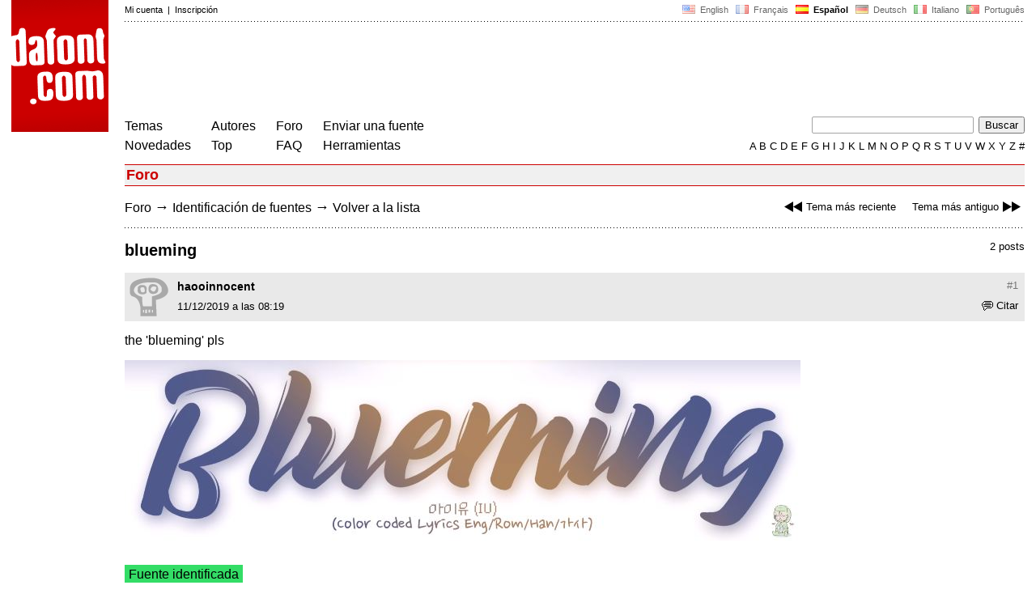

--- FILE ---
content_type: text/html; charset=utf-8
request_url: https://www.google.com/recaptcha/api2/aframe
body_size: 267
content:
<!DOCTYPE HTML><html><head><meta http-equiv="content-type" content="text/html; charset=UTF-8"></head><body><script nonce="UFyju2Jv1vFx7ZoCEiOHCw">/** Anti-fraud and anti-abuse applications only. See google.com/recaptcha */ try{var clients={'sodar':'https://pagead2.googlesyndication.com/pagead/sodar?'};window.addEventListener("message",function(a){try{if(a.source===window.parent){var b=JSON.parse(a.data);var c=clients[b['id']];if(c){var d=document.createElement('img');d.src=c+b['params']+'&rc='+(localStorage.getItem("rc::a")?sessionStorage.getItem("rc::b"):"");window.document.body.appendChild(d);sessionStorage.setItem("rc::e",parseInt(sessionStorage.getItem("rc::e")||0)+1);localStorage.setItem("rc::h",'1762490284686');}}}catch(b){}});window.parent.postMessage("_grecaptcha_ready", "*");}catch(b){}</script></body></html>